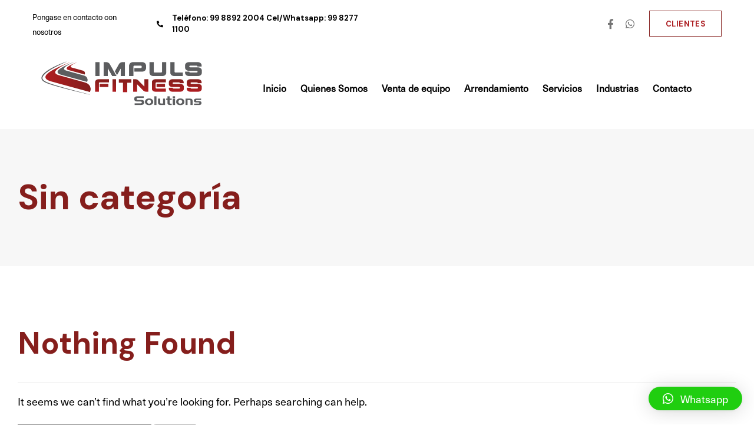

--- FILE ---
content_type: text/html; charset=UTF-8
request_url: https://www.solucionesparagimnasios.com/category/sin-categoria/
body_size: 13661
content:
<!DOCTYPE html>
<html lang="es">
<head >

	<meta charset="UTF-8">
	<meta name="viewport" content="width=device-width, initial-scale=1.0" />
	<meta http-equiv="X-UA-Compatible" content="IE=edge">
	<link rel="profile" href="https://gmpg.org/xfn/11">
	<meta name="mobile-web-app-capable" content="yes">
<meta name="apple-mobile-web-app-capable" content="yes">
<meta name="apple-mobile-web-app-title" content="Soluciones para Gimnasios - Equipos para Gimnasios, refacciones y servicios">
<link rel="pingback" href="https://www.solucionesparagimnasios.com/xmlrpc.php" />
<meta name='robots' content='index, follow, max-image-preview:large, max-snippet:-1, max-video-preview:-1' />
	<style>img:is([sizes="auto" i], [sizes^="auto," i]) { contain-intrinsic-size: 3000px 1500px }</style>
	
<!-- Google Tag Manager for WordPress by gtm4wp.com -->
<script data-cfasync="false" data-pagespeed-no-defer>
	var gtm4wp_datalayer_name = "dataLayer";
	var dataLayer = dataLayer || [];
</script>
<!-- End Google Tag Manager for WordPress by gtm4wp.com -->
	<!-- This site is optimized with the Yoast SEO plugin v19.2 - https://yoast.com/wordpress/plugins/seo/ -->
	<title>Sin categoría archivos - Soluciones para Gimnasios</title>
	<link rel="canonical" href="https://www.solucionesparagimnasios.com/category/sin-categoria/" />
	<meta property="og:locale" content="es_ES" />
	<meta property="og:type" content="article" />
	<meta property="og:title" content="Sin categoría archivos - Soluciones para Gimnasios" />
	<meta property="og:url" content="https://www.solucionesparagimnasios.com/category/sin-categoria/" />
	<meta property="og:site_name" content="Soluciones para Gimnasios" />
	<meta name="twitter:card" content="summary_large_image" />
	<script type="application/ld+json" class="yoast-schema-graph">{"@context":"https://schema.org","@graph":[{"@type":"WebSite","@id":"https://www.solucionesparagimnasios.com/#website","url":"https://www.solucionesparagimnasios.com/","name":"Soluciones para Gimnasios","description":"Equipos para Gimnasios, refacciones y servicios","potentialAction":[{"@type":"SearchAction","target":{"@type":"EntryPoint","urlTemplate":"https://www.solucionesparagimnasios.com/?s={search_term_string}"},"query-input":"required name=search_term_string"}],"inLanguage":"es"},{"@type":"CollectionPage","@id":"https://www.solucionesparagimnasios.com/category/sin-categoria/#webpage","url":"https://www.solucionesparagimnasios.com/category/sin-categoria/","name":"Sin categoría archivos - Soluciones para Gimnasios","isPartOf":{"@id":"https://www.solucionesparagimnasios.com/#website"},"breadcrumb":{"@id":"https://www.solucionesparagimnasios.com/category/sin-categoria/#breadcrumb"},"inLanguage":"es","potentialAction":[{"@type":"ReadAction","target":["https://www.solucionesparagimnasios.com/category/sin-categoria/"]}]},{"@type":"BreadcrumbList","@id":"https://www.solucionesparagimnasios.com/category/sin-categoria/#breadcrumb","itemListElement":[{"@type":"ListItem","position":1,"name":"Portada","item":"https://www.solucionesparagimnasios.com/"},{"@type":"ListItem","position":2,"name":"Sin categoría"}]}]}</script>
	<!-- / Yoast SEO plugin. -->


<link rel="alternate" type="application/rss+xml" title="Soluciones para Gimnasios &raquo; Feed" href="https://www.solucionesparagimnasios.com/feed/" />
<link rel="alternate" type="application/rss+xml" title="Soluciones para Gimnasios &raquo; Feed de los comentarios" href="https://www.solucionesparagimnasios.com/comments/feed/" />
<link rel="alternate" type="application/rss+xml" title="Soluciones para Gimnasios &raquo; Categoría Sin categoría del feed" href="https://www.solucionesparagimnasios.com/category/sin-categoria/feed/" />
<link rel="preload" href="https://www.solucionesparagimnasios.com/wp-content/themes/hub/assets/vendors/liquid-icon/lqd-essentials/fonts/lqd-essentials.woff2" as="font" type="font/woff2" crossorigin><script type="text/javascript">
/* <![CDATA[ */
window._wpemojiSettings = {"baseUrl":"https:\/\/s.w.org\/images\/core\/emoji\/16.0.1\/72x72\/","ext":".png","svgUrl":"https:\/\/s.w.org\/images\/core\/emoji\/16.0.1\/svg\/","svgExt":".svg","source":{"concatemoji":"https:\/\/www.solucionesparagimnasios.com\/wp-includes\/js\/wp-emoji-release.min.js?ver=6.8.3"}};
/*! This file is auto-generated */
!function(s,n){var o,i,e;function c(e){try{var t={supportTests:e,timestamp:(new Date).valueOf()};sessionStorage.setItem(o,JSON.stringify(t))}catch(e){}}function p(e,t,n){e.clearRect(0,0,e.canvas.width,e.canvas.height),e.fillText(t,0,0);var t=new Uint32Array(e.getImageData(0,0,e.canvas.width,e.canvas.height).data),a=(e.clearRect(0,0,e.canvas.width,e.canvas.height),e.fillText(n,0,0),new Uint32Array(e.getImageData(0,0,e.canvas.width,e.canvas.height).data));return t.every(function(e,t){return e===a[t]})}function u(e,t){e.clearRect(0,0,e.canvas.width,e.canvas.height),e.fillText(t,0,0);for(var n=e.getImageData(16,16,1,1),a=0;a<n.data.length;a++)if(0!==n.data[a])return!1;return!0}function f(e,t,n,a){switch(t){case"flag":return n(e,"\ud83c\udff3\ufe0f\u200d\u26a7\ufe0f","\ud83c\udff3\ufe0f\u200b\u26a7\ufe0f")?!1:!n(e,"\ud83c\udde8\ud83c\uddf6","\ud83c\udde8\u200b\ud83c\uddf6")&&!n(e,"\ud83c\udff4\udb40\udc67\udb40\udc62\udb40\udc65\udb40\udc6e\udb40\udc67\udb40\udc7f","\ud83c\udff4\u200b\udb40\udc67\u200b\udb40\udc62\u200b\udb40\udc65\u200b\udb40\udc6e\u200b\udb40\udc67\u200b\udb40\udc7f");case"emoji":return!a(e,"\ud83e\udedf")}return!1}function g(e,t,n,a){var r="undefined"!=typeof WorkerGlobalScope&&self instanceof WorkerGlobalScope?new OffscreenCanvas(300,150):s.createElement("canvas"),o=r.getContext("2d",{willReadFrequently:!0}),i=(o.textBaseline="top",o.font="600 32px Arial",{});return e.forEach(function(e){i[e]=t(o,e,n,a)}),i}function t(e){var t=s.createElement("script");t.src=e,t.defer=!0,s.head.appendChild(t)}"undefined"!=typeof Promise&&(o="wpEmojiSettingsSupports",i=["flag","emoji"],n.supports={everything:!0,everythingExceptFlag:!0},e=new Promise(function(e){s.addEventListener("DOMContentLoaded",e,{once:!0})}),new Promise(function(t){var n=function(){try{var e=JSON.parse(sessionStorage.getItem(o));if("object"==typeof e&&"number"==typeof e.timestamp&&(new Date).valueOf()<e.timestamp+604800&&"object"==typeof e.supportTests)return e.supportTests}catch(e){}return null}();if(!n){if("undefined"!=typeof Worker&&"undefined"!=typeof OffscreenCanvas&&"undefined"!=typeof URL&&URL.createObjectURL&&"undefined"!=typeof Blob)try{var e="postMessage("+g.toString()+"("+[JSON.stringify(i),f.toString(),p.toString(),u.toString()].join(",")+"));",a=new Blob([e],{type:"text/javascript"}),r=new Worker(URL.createObjectURL(a),{name:"wpTestEmojiSupports"});return void(r.onmessage=function(e){c(n=e.data),r.terminate(),t(n)})}catch(e){}c(n=g(i,f,p,u))}t(n)}).then(function(e){for(var t in e)n.supports[t]=e[t],n.supports.everything=n.supports.everything&&n.supports[t],"flag"!==t&&(n.supports.everythingExceptFlag=n.supports.everythingExceptFlag&&n.supports[t]);n.supports.everythingExceptFlag=n.supports.everythingExceptFlag&&!n.supports.flag,n.DOMReady=!1,n.readyCallback=function(){n.DOMReady=!0}}).then(function(){return e}).then(function(){var e;n.supports.everything||(n.readyCallback(),(e=n.source||{}).concatemoji?t(e.concatemoji):e.wpemoji&&e.twemoji&&(t(e.twemoji),t(e.wpemoji)))}))}((window,document),window._wpemojiSettings);
/* ]]> */
</script>
<style id='wp-emoji-styles-inline-css' type='text/css'>

	img.wp-smiley, img.emoji {
		display: inline !important;
		border: none !important;
		box-shadow: none !important;
		height: 1em !important;
		width: 1em !important;
		margin: 0 0.07em !important;
		vertical-align: -0.1em !important;
		background: none !important;
		padding: 0 !important;
	}
</style>
<link rel='stylesheet' id='wp-block-library-css' href='https://www.solucionesparagimnasios.com/wp-includes/css/dist/block-library/style.min.css?ver=6.8.3' type='text/css' media='all' />
<style id='wp-block-library-theme-inline-css' type='text/css'>
.wp-block-audio :where(figcaption){color:#555;font-size:13px;text-align:center}.is-dark-theme .wp-block-audio :where(figcaption){color:#ffffffa6}.wp-block-audio{margin:0 0 1em}.wp-block-code{border:1px solid #ccc;border-radius:4px;font-family:Menlo,Consolas,monaco,monospace;padding:.8em 1em}.wp-block-embed :where(figcaption){color:#555;font-size:13px;text-align:center}.is-dark-theme .wp-block-embed :where(figcaption){color:#ffffffa6}.wp-block-embed{margin:0 0 1em}.blocks-gallery-caption{color:#555;font-size:13px;text-align:center}.is-dark-theme .blocks-gallery-caption{color:#ffffffa6}:root :where(.wp-block-image figcaption){color:#555;font-size:13px;text-align:center}.is-dark-theme :root :where(.wp-block-image figcaption){color:#ffffffa6}.wp-block-image{margin:0 0 1em}.wp-block-pullquote{border-bottom:4px solid;border-top:4px solid;color:currentColor;margin-bottom:1.75em}.wp-block-pullquote cite,.wp-block-pullquote footer,.wp-block-pullquote__citation{color:currentColor;font-size:.8125em;font-style:normal;text-transform:uppercase}.wp-block-quote{border-left:.25em solid;margin:0 0 1.75em;padding-left:1em}.wp-block-quote cite,.wp-block-quote footer{color:currentColor;font-size:.8125em;font-style:normal;position:relative}.wp-block-quote:where(.has-text-align-right){border-left:none;border-right:.25em solid;padding-left:0;padding-right:1em}.wp-block-quote:where(.has-text-align-center){border:none;padding-left:0}.wp-block-quote.is-large,.wp-block-quote.is-style-large,.wp-block-quote:where(.is-style-plain){border:none}.wp-block-search .wp-block-search__label{font-weight:700}.wp-block-search__button{border:1px solid #ccc;padding:.375em .625em}:where(.wp-block-group.has-background){padding:1.25em 2.375em}.wp-block-separator.has-css-opacity{opacity:.4}.wp-block-separator{border:none;border-bottom:2px solid;margin-left:auto;margin-right:auto}.wp-block-separator.has-alpha-channel-opacity{opacity:1}.wp-block-separator:not(.is-style-wide):not(.is-style-dots){width:100px}.wp-block-separator.has-background:not(.is-style-dots){border-bottom:none;height:1px}.wp-block-separator.has-background:not(.is-style-wide):not(.is-style-dots){height:2px}.wp-block-table{margin:0 0 1em}.wp-block-table td,.wp-block-table th{word-break:normal}.wp-block-table :where(figcaption){color:#555;font-size:13px;text-align:center}.is-dark-theme .wp-block-table :where(figcaption){color:#ffffffa6}.wp-block-video :where(figcaption){color:#555;font-size:13px;text-align:center}.is-dark-theme .wp-block-video :where(figcaption){color:#ffffffa6}.wp-block-video{margin:0 0 1em}:root :where(.wp-block-template-part.has-background){margin-bottom:0;margin-top:0;padding:1.25em 2.375em}
</style>
<style id='classic-theme-styles-inline-css' type='text/css'>
/*! This file is auto-generated */
.wp-block-button__link{color:#fff;background-color:#32373c;border-radius:9999px;box-shadow:none;text-decoration:none;padding:calc(.667em + 2px) calc(1.333em + 2px);font-size:1.125em}.wp-block-file__button{background:#32373c;color:#fff;text-decoration:none}
</style>
<style id='global-styles-inline-css' type='text/css'>
:root{--wp--preset--aspect-ratio--square: 1;--wp--preset--aspect-ratio--4-3: 4/3;--wp--preset--aspect-ratio--3-4: 3/4;--wp--preset--aspect-ratio--3-2: 3/2;--wp--preset--aspect-ratio--2-3: 2/3;--wp--preset--aspect-ratio--16-9: 16/9;--wp--preset--aspect-ratio--9-16: 9/16;--wp--preset--color--black: #000000;--wp--preset--color--cyan-bluish-gray: #abb8c3;--wp--preset--color--white: #ffffff;--wp--preset--color--pale-pink: #f78da7;--wp--preset--color--vivid-red: #cf2e2e;--wp--preset--color--luminous-vivid-orange: #ff6900;--wp--preset--color--luminous-vivid-amber: #fcb900;--wp--preset--color--light-green-cyan: #7bdcb5;--wp--preset--color--vivid-green-cyan: #00d084;--wp--preset--color--pale-cyan-blue: #8ed1fc;--wp--preset--color--vivid-cyan-blue: #0693e3;--wp--preset--color--vivid-purple: #9b51e0;--wp--preset--gradient--vivid-cyan-blue-to-vivid-purple: linear-gradient(135deg,rgba(6,147,227,1) 0%,rgb(155,81,224) 100%);--wp--preset--gradient--light-green-cyan-to-vivid-green-cyan: linear-gradient(135deg,rgb(122,220,180) 0%,rgb(0,208,130) 100%);--wp--preset--gradient--luminous-vivid-amber-to-luminous-vivid-orange: linear-gradient(135deg,rgba(252,185,0,1) 0%,rgba(255,105,0,1) 100%);--wp--preset--gradient--luminous-vivid-orange-to-vivid-red: linear-gradient(135deg,rgba(255,105,0,1) 0%,rgb(207,46,46) 100%);--wp--preset--gradient--very-light-gray-to-cyan-bluish-gray: linear-gradient(135deg,rgb(238,238,238) 0%,rgb(169,184,195) 100%);--wp--preset--gradient--cool-to-warm-spectrum: linear-gradient(135deg,rgb(74,234,220) 0%,rgb(151,120,209) 20%,rgb(207,42,186) 40%,rgb(238,44,130) 60%,rgb(251,105,98) 80%,rgb(254,248,76) 100%);--wp--preset--gradient--blush-light-purple: linear-gradient(135deg,rgb(255,206,236) 0%,rgb(152,150,240) 100%);--wp--preset--gradient--blush-bordeaux: linear-gradient(135deg,rgb(254,205,165) 0%,rgb(254,45,45) 50%,rgb(107,0,62) 100%);--wp--preset--gradient--luminous-dusk: linear-gradient(135deg,rgb(255,203,112) 0%,rgb(199,81,192) 50%,rgb(65,88,208) 100%);--wp--preset--gradient--pale-ocean: linear-gradient(135deg,rgb(255,245,203) 0%,rgb(182,227,212) 50%,rgb(51,167,181) 100%);--wp--preset--gradient--electric-grass: linear-gradient(135deg,rgb(202,248,128) 0%,rgb(113,206,126) 100%);--wp--preset--gradient--midnight: linear-gradient(135deg,rgb(2,3,129) 0%,rgb(40,116,252) 100%);--wp--preset--font-size--small: 13px;--wp--preset--font-size--medium: 20px;--wp--preset--font-size--large: 36px;--wp--preset--font-size--x-large: 42px;--wp--preset--spacing--20: 0.44rem;--wp--preset--spacing--30: 0.67rem;--wp--preset--spacing--40: 1rem;--wp--preset--spacing--50: 1.5rem;--wp--preset--spacing--60: 2.25rem;--wp--preset--spacing--70: 3.38rem;--wp--preset--spacing--80: 5.06rem;--wp--preset--shadow--natural: 6px 6px 9px rgba(0, 0, 0, 0.2);--wp--preset--shadow--deep: 12px 12px 50px rgba(0, 0, 0, 0.4);--wp--preset--shadow--sharp: 6px 6px 0px rgba(0, 0, 0, 0.2);--wp--preset--shadow--outlined: 6px 6px 0px -3px rgba(255, 255, 255, 1), 6px 6px rgba(0, 0, 0, 1);--wp--preset--shadow--crisp: 6px 6px 0px rgba(0, 0, 0, 1);}:where(.is-layout-flex){gap: 0.5em;}:where(.is-layout-grid){gap: 0.5em;}body .is-layout-flex{display: flex;}.is-layout-flex{flex-wrap: wrap;align-items: center;}.is-layout-flex > :is(*, div){margin: 0;}body .is-layout-grid{display: grid;}.is-layout-grid > :is(*, div){margin: 0;}:where(.wp-block-columns.is-layout-flex){gap: 2em;}:where(.wp-block-columns.is-layout-grid){gap: 2em;}:where(.wp-block-post-template.is-layout-flex){gap: 1.25em;}:where(.wp-block-post-template.is-layout-grid){gap: 1.25em;}.has-black-color{color: var(--wp--preset--color--black) !important;}.has-cyan-bluish-gray-color{color: var(--wp--preset--color--cyan-bluish-gray) !important;}.has-white-color{color: var(--wp--preset--color--white) !important;}.has-pale-pink-color{color: var(--wp--preset--color--pale-pink) !important;}.has-vivid-red-color{color: var(--wp--preset--color--vivid-red) !important;}.has-luminous-vivid-orange-color{color: var(--wp--preset--color--luminous-vivid-orange) !important;}.has-luminous-vivid-amber-color{color: var(--wp--preset--color--luminous-vivid-amber) !important;}.has-light-green-cyan-color{color: var(--wp--preset--color--light-green-cyan) !important;}.has-vivid-green-cyan-color{color: var(--wp--preset--color--vivid-green-cyan) !important;}.has-pale-cyan-blue-color{color: var(--wp--preset--color--pale-cyan-blue) !important;}.has-vivid-cyan-blue-color{color: var(--wp--preset--color--vivid-cyan-blue) !important;}.has-vivid-purple-color{color: var(--wp--preset--color--vivid-purple) !important;}.has-black-background-color{background-color: var(--wp--preset--color--black) !important;}.has-cyan-bluish-gray-background-color{background-color: var(--wp--preset--color--cyan-bluish-gray) !important;}.has-white-background-color{background-color: var(--wp--preset--color--white) !important;}.has-pale-pink-background-color{background-color: var(--wp--preset--color--pale-pink) !important;}.has-vivid-red-background-color{background-color: var(--wp--preset--color--vivid-red) !important;}.has-luminous-vivid-orange-background-color{background-color: var(--wp--preset--color--luminous-vivid-orange) !important;}.has-luminous-vivid-amber-background-color{background-color: var(--wp--preset--color--luminous-vivid-amber) !important;}.has-light-green-cyan-background-color{background-color: var(--wp--preset--color--light-green-cyan) !important;}.has-vivid-green-cyan-background-color{background-color: var(--wp--preset--color--vivid-green-cyan) !important;}.has-pale-cyan-blue-background-color{background-color: var(--wp--preset--color--pale-cyan-blue) !important;}.has-vivid-cyan-blue-background-color{background-color: var(--wp--preset--color--vivid-cyan-blue) !important;}.has-vivid-purple-background-color{background-color: var(--wp--preset--color--vivid-purple) !important;}.has-black-border-color{border-color: var(--wp--preset--color--black) !important;}.has-cyan-bluish-gray-border-color{border-color: var(--wp--preset--color--cyan-bluish-gray) !important;}.has-white-border-color{border-color: var(--wp--preset--color--white) !important;}.has-pale-pink-border-color{border-color: var(--wp--preset--color--pale-pink) !important;}.has-vivid-red-border-color{border-color: var(--wp--preset--color--vivid-red) !important;}.has-luminous-vivid-orange-border-color{border-color: var(--wp--preset--color--luminous-vivid-orange) !important;}.has-luminous-vivid-amber-border-color{border-color: var(--wp--preset--color--luminous-vivid-amber) !important;}.has-light-green-cyan-border-color{border-color: var(--wp--preset--color--light-green-cyan) !important;}.has-vivid-green-cyan-border-color{border-color: var(--wp--preset--color--vivid-green-cyan) !important;}.has-pale-cyan-blue-border-color{border-color: var(--wp--preset--color--pale-cyan-blue) !important;}.has-vivid-cyan-blue-border-color{border-color: var(--wp--preset--color--vivid-cyan-blue) !important;}.has-vivid-purple-border-color{border-color: var(--wp--preset--color--vivid-purple) !important;}.has-vivid-cyan-blue-to-vivid-purple-gradient-background{background: var(--wp--preset--gradient--vivid-cyan-blue-to-vivid-purple) !important;}.has-light-green-cyan-to-vivid-green-cyan-gradient-background{background: var(--wp--preset--gradient--light-green-cyan-to-vivid-green-cyan) !important;}.has-luminous-vivid-amber-to-luminous-vivid-orange-gradient-background{background: var(--wp--preset--gradient--luminous-vivid-amber-to-luminous-vivid-orange) !important;}.has-luminous-vivid-orange-to-vivid-red-gradient-background{background: var(--wp--preset--gradient--luminous-vivid-orange-to-vivid-red) !important;}.has-very-light-gray-to-cyan-bluish-gray-gradient-background{background: var(--wp--preset--gradient--very-light-gray-to-cyan-bluish-gray) !important;}.has-cool-to-warm-spectrum-gradient-background{background: var(--wp--preset--gradient--cool-to-warm-spectrum) !important;}.has-blush-light-purple-gradient-background{background: var(--wp--preset--gradient--blush-light-purple) !important;}.has-blush-bordeaux-gradient-background{background: var(--wp--preset--gradient--blush-bordeaux) !important;}.has-luminous-dusk-gradient-background{background: var(--wp--preset--gradient--luminous-dusk) !important;}.has-pale-ocean-gradient-background{background: var(--wp--preset--gradient--pale-ocean) !important;}.has-electric-grass-gradient-background{background: var(--wp--preset--gradient--electric-grass) !important;}.has-midnight-gradient-background{background: var(--wp--preset--gradient--midnight) !important;}.has-small-font-size{font-size: var(--wp--preset--font-size--small) !important;}.has-medium-font-size{font-size: var(--wp--preset--font-size--medium) !important;}.has-large-font-size{font-size: var(--wp--preset--font-size--large) !important;}.has-x-large-font-size{font-size: var(--wp--preset--font-size--x-large) !important;}
:where(.wp-block-post-template.is-layout-flex){gap: 1.25em;}:where(.wp-block-post-template.is-layout-grid){gap: 1.25em;}
:where(.wp-block-columns.is-layout-flex){gap: 2em;}:where(.wp-block-columns.is-layout-grid){gap: 2em;}
:root :where(.wp-block-pullquote){font-size: 1.5em;line-height: 1.6;}
</style>
<link rel='stylesheet' id='contact-form-7-css' href='https://www.solucionesparagimnasios.com/wp-content/plugins/contact-form-7/includes/css/styles.css?ver=6.0.4' type='text/css' media='all' />
<link rel='stylesheet' id='bootstrap-css' href='https://www.solucionesparagimnasios.com/wp-content/themes/hub/assets/vendors/bootstrap/css/bootstrap.min.css' type='text/css' media='all' />
<link rel='stylesheet' id='liquid-base-css' href='https://www.solucionesparagimnasios.com/wp-content/themes/hub/style.css' type='text/css' media='all' />
<link rel='stylesheet' id='liquid-theme-css' href='https://www.solucionesparagimnasios.com/wp-content/themes/hub/assets/css/theme.min.css' type='text/css' media='all' />
<link rel='stylesheet' id='theme-responsive-min-css' href='https://www.solucionesparagimnasios.com/wp-content/themes/hub/assets/css/theme-responsive-min.min.css?ver=6.8.3' type='text/css' media='screen and (min-width: 1200px)' />
<link rel='stylesheet' id='theme-responsive-max-css' href='https://www.solucionesparagimnasios.com/wp-content/themes/hub/assets/css/theme-responsive-max.min.css?ver=6.8.3' type='text/css' media='screen and (max-width: 1199px)' />
<link rel='stylesheet' id='qlwapp-css' href='https://www.solucionesparagimnasios.com/wp-content/plugins/wp-whatsapp-chat/build/frontend/css/style.css?ver=7.5.3' type='text/css' media='all' />
<link rel='stylesheet' id='bsf-Defaults-css' href='https://www.solucionesparagimnasios.com/wp-content/uploads/smile_fonts/Defaults/Defaults.css?ver=3.19.11' type='text/css' media='all' />
<link rel='stylesheet' id='child-hub-style-css' href='https://www.solucionesparagimnasios.com/wp-content/themes/hub-child/style.css?ver=6.8.3' type='text/css' media='all' />
<link rel='stylesheet' id='landinghub-core-css' href='https://www.solucionesparagimnasios.com/wp-content/plugins/hub-core/assets/css/landinghub-core.min.css?ver=6.8.3' type='text/css' media='all' />
<link rel='stylesheet' id='liquid-generated-responsive-css' href='//www.solucionesparagimnasios.com/wp-content/uploads/liquid-styles/liquid-responsive-100.css?timestamp=1640099148&#038;ver=6.8.3' type='text/css' media='all' />
<link rel='stylesheet' id='liquid-dynamic-css-css' href='//www.solucionesparagimnasios.com/wp-content/uploads/liquid-styles/liquid-css-global.css?timestamp=1711070626&#038;ver=6.8.3' type='text/css' media='all' />
<script type="text/javascript" src="https://www.solucionesparagimnasios.com/wp-includes/js/jquery/jquery.min.js?ver=3.7.1" id="jquery-core-js"></script>
<script type="text/javascript" src="https://www.solucionesparagimnasios.com/wp-includes/js/jquery/jquery-migrate.min.js?ver=3.4.1" id="jquery-migrate-js"></script>
<link rel="https://api.w.org/" href="https://www.solucionesparagimnasios.com/wp-json/" /><link rel="alternate" title="JSON" type="application/json" href="https://www.solucionesparagimnasios.com/wp-json/wp/v2/categories/1" /><link rel="EditURI" type="application/rsd+xml" title="RSD" href="https://www.solucionesparagimnasios.com/xmlrpc.php?rsd" />
<meta name="generator" content="WordPress 6.8.3" />

<!-- Google Tag Manager for WordPress by gtm4wp.com -->
<!-- GTM Container placement set to footer -->
<script data-cfasync="false" data-pagespeed-no-defer type="text/javascript">
	var dataLayer_content = {"pagePostType":false,"pagePostType2":"category-","pageCategory":[]};
	dataLayer.push( dataLayer_content );
</script>
<script data-cfasync="false">
(function(w,d,s,l,i){w[l]=w[l]||[];w[l].push({'gtm.start':
new Date().getTime(),event:'gtm.js'});var f=d.getElementsByTagName(s)[0],
j=d.createElement(s),dl=l!='dataLayer'?'&l='+l:'';j.async=true;j.src=
'//www.googletagmanager.com/gtm.js?id='+i+dl;f.parentNode.insertBefore(j,f);
})(window,document,'script','dataLayer','GTM-KQRNB5F');
</script>
<!-- End Google Tag Manager for WordPress by gtm4wp.com -->	
		<link rel="shortcut icon" href="https://www.solucionesparagimnasios.com/wp-content/uploads/2022/02/Logo-Sin-Fondo.png" />
					<!-- For iPhone -->
			<link rel="apple-touch-icon-precomposed" href="https://www.solucionesparagimnasios.com/wp-content/uploads/2022/02/Logo-Sin-Fondo.png">
					<!-- For iPhone 4 Retina display -->
			<link rel="apple-touch-icon" sizes="114x114" href="https://www.solucionesparagimnasios.com/wp-content/uploads/2022/02/Logo-Sin-Fondo.png">
					<!-- For iPad -->
			<link rel="apple-touch-icon" sizes="72x72" href="https://www.solucionesparagimnasios.com/wp-content/uploads/2022/02/Logo-Sin-Fondo.png">
					<!-- For iPad Retina display -->
			<link rel="apple-touch-icon" sizes="144x144" href="https://www.solucionesparagimnasios.com/wp-content/uploads/2022/02/Logo-Sin-Fondo.png">
		
	<script type="text/javascript">
				window.liquidParams = {
					currentZIndex: 10,
					
					ccOuterSize: 35,
					ccActiveCircleBg: 1,
					ccActiveCircleBc: 1,
				};
				window.liquidIsElementor = false;
			</script><meta name="generator" content="Powered by WPBakery Page Builder - drag and drop page builder for WordPress."/>
			<style>
				:root {
				--qlwapp-scheme-font-family:inherit;--qlwapp-scheme-font-size:18px;--qlwapp-scheme-icon-size:60px;--qlwapp-scheme-icon-font-size:24px;--qlwapp-scheme-brand:#20ce10;--qlwapp-scheme-text:#ffffff;--qlwapp-scheme-box-message-word-break:break-all;--qlwapp-button-animation-name:none;				}
			</style>
			<noscript><style> .wpb_animate_when_almost_visible { opacity: 1; }</style></noscript><style type="text/css" data-type="vc_shortcodes-custom-css">.vc_custom_1646840547503{padding-top: 5px !important;padding-right: 40px !important;padding-bottom: 5px !important;padding-left: 40px !important;background-color: #ffffff !important;}.vc_custom_1572885170623{border-bottom-width: 1px !important;padding-right: 40px !important;padding-left: 40px !important;border-bottom-color: rgba(237,236,236,0.08) !important;border-bottom-style: solid !important;}</style><style type="text/css" data-type="vc_shortcodes-custom-css">.vc_custom_1644517486488{background-color: #841e1c !important;}.vc_custom_1590403477660{margin-bottom: 45px !important;}.vc_custom_1590403536897{margin-bottom: 45px !important;}.vc_custom_1590403736353{margin-bottom: 40px !important;}</style>
</head>

<body data-rsssl=1 class="archive category category-sin-categoria category-1 wp-embed-responsive wp-theme-hub wp-child-theme-hub-child lqd-preloader-activated lqd-page-not-loaded lqd-preloader-style-curtain site-wide-layout page-scheme-light wpb-js-composer js-comp-ver-6.6.0 vc_responsive" dir="ltr" itemscope="itemscope" itemtype="http://schema.org/Blog" data-mobile-nav-breakpoint="1199" data-mobile-nav-style="classic" data-mobile-nav-scheme="dark" data-mobile-nav-trigger-alignment="right" data-mobile-header-scheme="gray" data-mobile-logo-alignment="default" data-overlay-onmobile="false" data-lqd-cc="true" data-cc-options="{&quot;outerCursorHide&quot;:true}">
	
	
	<div><div class="screen-reader-text">Skip links</div><ul class="liquid-skip-link screen-reader-text"><li><a href="#primary-nav" class="screen-reader-shortcut"> Skip to primary navigation</a></li><li><a href="#lqd-site-content" class="screen-reader-shortcut"> Skip to content</a></li></ul></div>
<div class="lqd-preloader-wrap lqd-preloader-curtain" data-preloader-options='{ "animationType": "slide", "animationTargets": ".lqd-preloader-curtain-el", "stagger": 215 }'>
	<div class="lqd-preloader-inner">

		<div class="lqd-preloader-curtain-el lqd-overlay lqd-preloader-curtain-front"></div>
		<div class="lqd-preloader-curtain-el lqd-overlay lqd-preloader-curtain-back"></div>

	</div>
</div>
	<div id="wrap">

		<div class="lqd-sticky-placeholder d-none"></div><header class="header site-header main-header    is-not-stuck" data-react-to-megamenu="true" data-megamenu-slide="true" data-sticky-header="true" data-sticky-values-measured="false" data-sticky-options="{&quot;disableOnMobile&quot;:true}" id="header" itemscope="itemscope" itemtype="http://schema.org/WPHeader">
    <div class="megamenu-hover-bg pointer-events-none"></div>
    <div  class="lqd-head-sec-wrap pos-rel    vc_custom_1646840547503 " style="">
						<div class="lqd-head-sec container-fluid d-flex align-items-stretch"><div  class="col lqd-head-col  " ><div class="header-module">
	<p><span style="font-size: 13px; color: #000000;">Pongase en contacto con nosotros<br />
</span></p>
</div><style>.ld_header_iconbox_6925d3f546cae .iconbox-icon-container{color:rgb(0, 0, 0);font-size:11px;}.ld_header_iconbox_6925d3f546cae h3{font-size:13px;color:rgb(0, 0, 0);}</style><div class="header-module">
	<div class="iconbox iconbox-side iconbox-custom ld_header_iconbox_6925d3f546cae" id="ld_header_iconbox_6925d3f546cae">
								
		<div class="iconbox-icon-wrap"><span class="iconbox-icon-container"><i class="fas fa-phone-alt"></i></span></div><!-- /.iconbox-icon-wrap -->				<h3>Teléfono: 99 8892 2004 Cel/Whatsapp: 99 8277 1100</h3>						
	</div><!-- /.iconbox -->
</div></div><div  class="col lqd-head-col  " ></div><div  class="col lqd-head-col   text-right text-right" ><style>.ld_header_social_icons_6925d3f546dd7.social-icon{font-size:17px;}.ld_header_social_icons_6925d3f546dd7 li a{color:rgba(68, 68, 68, 0.75);}.ld_header_social_icons_6925d3f546dd7 li a:hover{color:rgb(0, 0, 0);}.is-stuck .lqd-head-col > .header-module > .ld_header_social_icons_6925d3f546dd7 li a{color:rgb(0, 0, 0);}.is-stuck .lqd-head-col > .header-module > .ld_header_social_icons_6925d3f546dd7 li a:hover{color:rgb(71, 71, 71);}</style><div class="header-module no-rotate">
	<ul class="social-icon social-icon-sm ld_header_social_icons_6925d3f546dd7" id=ld_header_social_icons_6925d3f546dd7>
	<li><a href="https://www.facebook.com/ImpulsFitnessSolutions" target="_blank"><i class="fa fa-facebook"></i></a></li><li><a href="https://wa.me/529982771100" target="_blank"><i class="fa fa-whatsapp"></i></a></li>	</ul>
</div><div class="header-module module-button">
	<a href="https://solucionesparagimnasios.com/clientes/direct.php" target="_blank" class="btn btn-default btn-bordered border-thin btn-has-label ld_header_button_6925d3f546f2a ld_button_6925d3f547242" >
	<span>
		
					<span class="btn-txt" data-text="Clientes" >Clientes</span>
			
					</span>
</a>
</div></div>	</div></div><div  class="lqd-head-sec-wrap pos-rel    vc_custom_1572885170623 " style="">
						<div class="lqd-head-sec container-fluid d-flex align-items-stretch"><div  class="col-auto lqd-head-col  " ><style>.ld_header_image_6925d3f5473bb{padding-top:15px;padding-bottom:25px;}</style>
<div id="ld_header_image_6925d3f5473bb" class="header-module module-logo no-rotate navbar-brand-plain ld_header_image_6925d3f5473bb">

	<a class="navbar-brand" href="https://www.solucionesparagimnasios.com/" rel="home"><span class="navbar-brand-inner"><img class="logo-light" src="https://www.solucionesparagimnasios.com/wp-content/uploads/2022/02/Logo-Sin-Fondo.png" alt="Soluciones para Gimnasios" srcset="https://www.solucionesparagimnasios.com/wp-content/uploads/2022/02/Logo-Sin-Fondo.png 2x" /> <img class="logo-dark" src="https://www.solucionesparagimnasios.com/wp-content/uploads/2022/02/Logo-Sin-Fondo.png" alt="Soluciones para Gimnasios" srcset="https://www.solucionesparagimnasios.com/wp-content/uploads/2022/02/Logo-Sin-Fondo.png 2x" /> <span class="navbar-brand-hover"><img class="logo-default" src="https://www.solucionesparagimnasios.com/wp-content/uploads/2022/02/Logo-Sin-Fondo.png" alt="Soluciones para Gimnasios" srcset="https://www.solucionesparagimnasios.com/wp-content/uploads/2022/02/Logo-Sin-Fondo.png 2x" /></span> <img class="logo-sticky" src="https://www.solucionesparagimnasios.com/wp-content/uploads/2022/02/Logo-Sin-Fondo.png" alt="Soluciones para Gimnasios" srcset="https://www.solucionesparagimnasios.com/wp-content/uploads/2022/02/Logo-Sin-Fondo.png 2x" /> <img class="logo-default" src="https://www.solucionesparagimnasios.com/wp-content/uploads/2022/02/Logo-Sin-Fondo.png" alt="Soluciones para Gimnasios" srcset="https://www.solucionesparagimnasios.com/wp-content/uploads/2022/02/Logo-Sin-Fondo.png 2x" /></span></a>		
</div><!-- /.navbar-header --></div><div  class="col lqd-head-col  " ></div><div  class="col lqd-head-col   text-right text-lg-right" ><style>.ld_header_menu_6925d3f54768d > li > a{font-size:16px;line-height:1em;font-weight:600;}.ld_header_menu_6925d3f54768d > li > a, .navbar-fullscreen .ld_header_menu_6925d3f54768d > li > a{color:rgb(0, 0, 0);}.ld_header_menu_6925d3f54768d > li:hover > a, .navbar-fullscreen .ld_header_menu_6925d3f54768d > li > a:hover{color:rgb(152, 152, 152);}.ld_header_menu_6925d3f54768d > li.is-active > a, .ld_header_menu_6925d3f54768d > li.current_page_item > a, .ld_header_menu_6925d3f54768d > li.current-menu-item > a, .ld_header_menu_6925d3f54768d > li.current-menu-ancestor > a, .navbar-fullscreen .ld_header_menu_6925d3f54768d > li.is-active > a, .navbar-fullscreen .ld_header_menu_6925d3f54768d > li.current_page_item > a, .navbar-fullscreen .ld_header_menu_6925d3f54768d > li.current-menu-item > a, .navbar-fullscreen .ld_header_menu_6925d3f54768d > li.current-menu-ancestor > a{color:rgb(132, 30, 28);}.ld_header_menu_6925d3f54768d{--lqd-menu-items-left-padding:9px;}</style><div class="header-module module-primary-nav pos-stc">
	<div class="collapse navbar-collapse lqd-submenu-default-style  lqd-magnetic-items" id="main-header-collapse" aria-expanded="false" role="navigation">
	<ul id="primary-nav" class="main-nav lqd-menu-counter-right ld_header_menu_6925d3f54768d main-nav-hover-default nav align-items-lg-stretch justify-content-lg-end" data-submenu-options='{"toggleType":"fade","handler":"mouse-in-out"}' ><li id="menu-item-6058" class="menu-item menu-item-type-post_type menu-item-object-page menu-item-home menu-item-6058"><a href="https://www.solucionesparagimnasios.com/">Inicio</a></li>
<li id="menu-item-5736" class="menu-item menu-item-type-post_type menu-item-object-page menu-item-5736"><a href="https://www.solucionesparagimnasios.com/nosotros/">Quienes Somos</a></li>
<li id="menu-item-5634" class="menu-item menu-item-type-custom menu-item-object-custom menu-item-has-children menu-item-5634"><a href="#">Venta de equipo<span class="submenu-expander pos-abs"><svg xmlns="http://www.w3.org/2000/svg" width="21" height="32" viewBox="0 0 21 32" style="width: 1em; height: 1em;"><path fill="currentColor" d="M10.5 18.375l7.938-7.938c.562-.562 1.562-.562 2.125 0s.562 1.563 0 2.126l-9 9c-.563.562-1.5.625-2.063.062L.437 12.562C.126 12.25 0 11.876 0 11.5s.125-.75.438-1.063c.562-.562 1.562-.562 2.124 0z"></path></svg></span></a>
<ul class="nav-item-children">
	<li id="menu-item-5840" class="menu-item menu-item-type-post_type menu-item-object-page menu-item-5840"><a href="https://www.solucionesparagimnasios.com/cardio-vascular/">Cardiovascular</a></li>
	<li id="menu-item-5870" class="menu-item menu-item-type-post_type menu-item-object-page menu-item-5870"><a href="https://www.solucionesparagimnasios.com/equipo-de-fuerza/">Equipo de Fuerza</a></li>
	<li id="menu-item-6029" class="menu-item menu-item-type-post_type menu-item-object-page menu-item-6029"><a href="https://www.solucionesparagimnasios.com/accesorios/">Accesorios</a></li>
	<li id="menu-item-6054" class="menu-item menu-item-type-post_type menu-item-object-page menu-item-6054"><a href="https://www.solucionesparagimnasios.com/pisos/">Pisos</a></li>
</ul>
</li>
<li id="menu-item-5948" class="menu-item menu-item-type-post_type menu-item-object-page menu-item-5948"><a href="https://www.solucionesparagimnasios.com/arrendamiento/">Arrendamiento</a></li>
<li id="menu-item-5610" class="menu-item menu-item-type-post_type menu-item-object-page menu-item-5610"><a href="https://www.solucionesparagimnasios.com/servicios/">Servicios</a></li>
<li id="menu-item-5988" class="menu-item menu-item-type-post_type menu-item-object-page menu-item-5988"><a href="https://www.solucionesparagimnasios.com/industrias/">Industrias</a></li>
<li id="menu-item-5885" class="menu-item menu-item-type-post_type menu-item-object-page menu-item-5885"><a href="https://www.solucionesparagimnasios.com/contacto/">Contacto</a></li>
</ul>	</div><!-- /.navbar-collapse -->
</div><!-- /.header-module --><style>.ld_header_separator_6925d3f54c2cc .ld-v-sep-inner{background:rgba(255, 255, 255, 0);}.ld_header_separator_6925d3f54c2cc{margin-inline-start:10px;}</style><div class="header-module">
	<div id="ld_header_separator_6925d3f54c2cc" class="ld-module-v-sep ld_header_separator_6925d3f54c2cc">
		<span class="ld-v-sep-inner"></span>
	</div><!-- /.ld-module-v-sep -->
</div></div>	</div></div><div class="lqd-mobile-sec pos-rel">
		<div class="lqd-mobile-sec-inner navbar-header d-flex align-items-stretch w-100">
			<div class="lqd-mobile-modules-container empty"></div>
			<button
			type="button"
			class="navbar-toggle collapsed nav-trigger style-mobile d-flex pos-rel align-items-center justify-content-center"
			data-ld-toggle="true"
			data-toggle="collapse"
			data-bs-toggle="collapse"
			data-target="#lqd-mobile-sec-nav"
			data-bs-target="#lqd-mobile-sec-nav"
			aria-expanded="false"
			data-toggle-options='{ "changeClassnames": {"html": "mobile-nav-activated"} }'>
				<span class="sr-only">Toggle navigation</span>
				<span class="bars d-inline-block pos-rel z-index-1">
					<span class="bars-inner d-flex flex-column w-100 h-100">
						<span class="bar d-inline-block"></span>
						<span class="bar d-inline-block"></span>
						<span class="bar d-inline-block"></span>
					</span>
				</span>
			</button>

			<a class="navbar-brand d-flex pos-rel" href="https://www.solucionesparagimnasios.com/">
				<span class="navbar-brand-inner">
					<img class="logo-default" src="https://www.solucionesparagimnasios.com/wp-content/uploads/2022/02/Logo-Sin-Fondo.png" alt="Soluciones para Gimnasios" srcset="https://www.solucionesparagimnasios.com/wp-content/uploads/2022/02/Logo-Sin-Fondo.png 2x" />
				</span>
			</a>

		</div>

		<div class="lqd-mobile-sec-nav w-100 pos-abs z-index-10">

			<div class="mobile-navbar-collapse navbar-collapse collapse w-100" id="lqd-mobile-sec-nav" aria-expanded="false" role="navigation"><ul id="mobile-primary-nav" class="reset-ul lqd-mobile-main-nav main-nav nav" itemtype="http://schema.org/SiteNavigationElement" itemscope="itemscope"><li class="menu-item menu-item-type-post_type menu-item-object-page menu-item-home menu-item-6058"><a href="https://www.solucionesparagimnasios.com/">Inicio</a></li>
<li class="menu-item menu-item-type-post_type menu-item-object-page menu-item-5736"><a href="https://www.solucionesparagimnasios.com/nosotros/">Quienes Somos</a></li>
<li class="menu-item menu-item-type-custom menu-item-object-custom menu-item-has-children menu-item-5634"><a href="#">Venta de equipo<span class="submenu-expander pos-abs"><svg xmlns="http://www.w3.org/2000/svg" width="21" height="32" viewBox="0 0 21 32" style="width: 1em; height: 1em;"><path fill="currentColor" d="M10.5 18.375l7.938-7.938c.562-.562 1.562-.562 2.125 0s.562 1.563 0 2.126l-9 9c-.563.562-1.5.625-2.063.062L.437 12.562C.126 12.25 0 11.876 0 11.5s.125-.75.438-1.063c.562-.562 1.562-.562 2.124 0z"></path></svg></span></a>
<ul class="nav-item-children">
	<li class="menu-item menu-item-type-post_type menu-item-object-page menu-item-5840"><a href="https://www.solucionesparagimnasios.com/cardio-vascular/">Cardiovascular</a></li>
	<li class="menu-item menu-item-type-post_type menu-item-object-page menu-item-5870"><a href="https://www.solucionesparagimnasios.com/equipo-de-fuerza/">Equipo de Fuerza</a></li>
	<li class="menu-item menu-item-type-post_type menu-item-object-page menu-item-6029"><a href="https://www.solucionesparagimnasios.com/accesorios/">Accesorios</a></li>
	<li class="menu-item menu-item-type-post_type menu-item-object-page menu-item-6054"><a href="https://www.solucionesparagimnasios.com/pisos/">Pisos</a></li>
</ul>
</li>
<li class="menu-item menu-item-type-post_type menu-item-object-page menu-item-5948"><a href="https://www.solucionesparagimnasios.com/arrendamiento/">Arrendamiento</a></li>
<li class="menu-item menu-item-type-post_type menu-item-object-page menu-item-5610"><a href="https://www.solucionesparagimnasios.com/servicios/">Servicios</a></li>
<li class="menu-item menu-item-type-post_type menu-item-object-page menu-item-5988"><a href="https://www.solucionesparagimnasios.com/industrias/">Industrias</a></li>
<li class="menu-item menu-item-type-post_type menu-item-object-page menu-item-5885"><a href="https://www.solucionesparagimnasios.com/contacto/">Contacto</a></li>
</ul></div>

		</div>

	</div>
</header><div class="titlebar"  >
	
				<div class="titlebar-inner">
		<div class="container titlebar-container">
			<div class="row titlebar-container d-flex flex-wrap align-items-center">

				<div class="titlebar-col col-xs-12 ">

					<h1>Sin categoría</h1>
															
				</div>

								
			</div>
		</div>
	</div>
	</div>
		<main class="content" id="lqd-site-content">

			
			<div class="container" id="lqd-contents-wrap">

			
<section class="no-results not-found">
	<header class="page-header">
		<h1 class="page-title">Nothing Found</h1>
	</header>

	<div class="page-content">

		
			<p>It seems we can&rsquo;t find what you&rsquo;re looking for. Perhaps searching can help.</p>
			<form role="search" method="get" class="search-form" action="https://www.solucionesparagimnasios.com/">
				<label>
					<span class="screen-reader-text">Buscar:</span>
					<input type="search" class="search-field" placeholder="Buscar &hellip;" value="" name="s" />
				</label>
				<input type="submit" class="search-submit" value="Buscar" />
			</form>
		
	</div>
</section>

						</div>
					</main>
		<style>.main-footer {background-color: #ffffff;color: #000000}.main-footer a:not(.btn) { color: #ffffff }.main-footer a:not(.btn):hover { color: #e05e5e }.main-footer a:not(.btn):active { color: #ce5656 }</style><footer class="main-footer site-footer footer" id="footer" itemscope="itemscope" itemtype="http://schema.org/WPFooter" data-sticky-footer="true" data-sticky-footer-options="{&quot;shadow&quot;:&quot;3&quot;,&quot;parallax&quot;:true}">
	<section data-bg-image="url" class="vc_row vc_custom_1644517486488 liquid-row-shadowbox-6925d3f55220f vc_row-has-fill vc_row-has-bg"><div class="ld-container container"><div class="row ld-row ld-row-outer"><div class="wpb_column vc_column_container vc_col-sm-12 text-center liquid-column-6925d3f55d6f6"><div class="vc_column-inner  vc_custom_1590403477660" ><div class="wpb_wrapper"  ><div id="ld_images_group_element_6925d3f55d7f5" class="lqd-imggrp-single ld_images_group_element_6925d3f55d7f5"   >
	
	<div class="lqd-imggrp-img-container"    >
		
				
				<figure ></figure>								
	</div><!-- /.lqd-imggrp-content -->
</div><!-- /.lqd-imggrp-single --></div></div></div><div class="wpb_column vc_column_container vc_col-sm-12 text-center liquid-column-6925d3f55dedc"><div class="vc_column-inner  vc_custom_1590403536897" ><div class="wpb_wrapper"  ><style>.ld_social_icons_6925d3f55df5a{font-size:28px;}.ld_social_icons_6925d3f55df5a a{width: !important;height: !important;}.ld_social_icons_6925d3f55df5a li a{color:rgb(255, 255, 255)!important;border-color:!important;background-color:!important;}.ld_social_icons_6925d3f55df5a li a:hover{border-color:!important;color:rgba(255, 255, 255, 0.7)!important;background-color:!important;}</style><ul class="social-icon social-icon-border-none social-icon-lg ld_social_icons_6925d3f55df5a" id=ld_social_icons_6925d3f55df5a>
<li><a href="https://www.facebook.com/ImpulsFitnessSolutions" target="_blank"><i class="fab fa-facebook"></i></a></li><li><a href="https://wa.me/529982771100" target="_blank"><i class="fab fa-whatsapp"></i></a></li></ul></div></div></div><div class="wpb_column vc_column_container vc_col-sm-12 text-center liquid-column-6925d3f55e155"><div class="vc_column-inner  vc_custom_1590403736353" ><div class="wpb_wrapper"  ><style>.ld_button_6925d3f55e229.btn-icon-solid .btn-icon{background:rgb(0, 0, 0);}.ld_button_6925d3f55e229.btn-icon-circle.btn-icon-ripple .btn-icon:before{border-color:rgb(0, 0, 0);}.ld_button_6925d3f55e229{color:rgb(255, 255, 255);border-color:rgb(0, 0, 0);}.ld_button_6925d3f55e229:hover{background-color:rgb(0, 0, 0);}.ld_button_6925d3f55e229 .btn-gradient-bg-hover{background:-webkit-linear-gradient(to right, rgb(0, 0, 0) 0%, rgb(0, 0, 0) 100%);background:linear-gradient(to right, rgb(0, 0, 0) 0%, rgb(0, 0, 0) 100%);}.ld_button_6925d3f55e229 .btn-gradient-border defs stop:first-child{stop-color:rgb(0, 0, 0);}.ld_button_6925d3f55e229 .btn-gradient-border defs stop:last-child{stop-color:rgb(0, 0, 0);}@media (min-width: 1200px) { .ld_button_6925d3f55e229 {font-size:16px; }  } @media (min-width: 1200px) { .ld_button_6925d3f55e229 {font-size:16px; }  } @media (min-width: 1200px) { .ld_button_6925d3f55e229 {font-size:16px; }  } </style><a href="https://www.solucionesparagimnasios.com/tecnicos/direct.php" target="_blank" class="btn btn-default btn-bordered border-thin btn-gradient btn-has-label ld_button_6925d3f55e229" >
	<span>
		
					<span class="btn-txt" data-text="Accesos a Técnicos" >Accesos a Técnicos</span>
			
			<span class="btn-gradient-bg btn-gradient-bg-hover"></span>	<svg xmlns="http://www.w3.org/2000/svg" xmlns:xlink="http://www.w3.org/1999/xlink" xml:space="preserve" class="btn-gradient-border" width="100%" height="100%">
			      <defs>
			        <linearGradient id="svg-border-6925d3f55e317" x1="0%" y1="0%" x2="100%" y2="0%">
			          <stop offset="0%" />
			          <stop offset="100%" />
			        </linearGradient>
			      </defs>
			      <rect x="0.5" y="0.5" rx="0" ry="0" width="100%" height="100%" stroke="url(#svg-border-6925d3f55e317)"/>
			    </svg>	</span>
</a>
</div></div></div><div class="wpb_column vc_column_container vc_col-sm-12 text-center liquid-column-6925d3f55e437"><div class="vc_column-inner  " ><div class="wpb_wrapper"  ><style>.ld_fancy_heading_6925d3f55e55f p{color:rgb(255, 255, 255);}.ld_fancy_heading_6925d3f55e55f p {margin-bottom:20px !important;  } .ld_fancy_heading_6925d3f55e55f .lqd-highlight-inner{height:0.275em!important;bottom:0px!important;}.ld_fancy_heading_6925d3f55e55f p {margin-bottom:20px !important;  } </style><div class="ld-fancy-heading ld_fancy_heading_6925d3f55e55f">
	<p class="ld-fh-element lqd-highlight-underline lqd-highlight-grow-left text-decoration-default"   >  2022 Todos los derechos reservados Impuls Fitness.com.</p></div><style>.ld_fancy_heading_6925d3f55e6dd p{color:rgb(255, 255, 255);}.ld_fancy_heading_6925d3f55e6dd p {margin-bottom:0px !important;  } .ld_fancy_heading_6925d3f55e6dd .lqd-highlight-inner{height:0.275em!important;bottom:0px!important;}.ld_fancy_heading_6925d3f55e6dd p {margin-bottom:0px !important;  } </style><div class="ld-fancy-heading ld_fancy_heading_6925d3f55e6dd">
	<p class="ld-fh-element lqd-highlight-underline lqd-highlight-grow-left text-decoration-default"   >  Soluciones para Gimnasios
Av. Kinik, Mz 9 Lt. 3 Sm 97
Zona Industrial
Cancún, Q. Roo, México CP: 77530</p></div><style>.ld_fancy_heading_6925d3f55e858 p{color:rgb(255, 255, 255);}.ld_fancy_heading_6925d3f55e858 p {margin-bottom:20px !important;  } .ld_fancy_heading_6925d3f55e858 .lqd-highlight-inner{height:0.275em!important;bottom:0px!important;}.ld_fancy_heading_6925d3f55e858 p {margin-bottom:20px !important;  } </style><div class="ld-fancy-heading ld_fancy_heading_6925d3f55e858">
	<p class="ld-fh-element lqd-highlight-underline lqd-highlight-grow-left text-decoration-default"   >  <strong>Teléfono:</strong>  99 8892 2004 <strong>Cel/Whatsapp:</strong>  99 8277 1100</p></div><style>.ld_fancy_heading_6925d3f55ea0e p{color:rgb(255, 255, 255);}.ld_fancy_heading_6925d3f55ea0e p {margin-bottom:20px !important;  } .ld_fancy_heading_6925d3f55ea0e .lqd-highlight-inner{height:0.275em!important;bottom:0px!important;}.ld_fancy_heading_6925d3f55ea0e p {margin-bottom:20px !important;  } </style><div class="ld-fancy-heading ld_fancy_heading_6925d3f55ea0e">
	<p class="ld-fh-element lqd-highlight-underline lqd-highlight-grow-left text-decoration-default"   >  ventas@solucionesparagimnasios.com</p></div></div></div></div></div></div></section></footer>
	</div>

	
	<script type="speculationrules">
{"prefetch":[{"source":"document","where":{"and":[{"href_matches":"\/*"},{"not":{"href_matches":["\/wp-*.php","\/wp-admin\/*","\/wp-content\/uploads\/*","\/wp-content\/*","\/wp-content\/plugins\/*","\/wp-content\/themes\/hub-child\/*","\/wp-content\/themes\/hub\/*","\/*\\?(.+)"]}},{"not":{"selector_matches":"a[rel~=\"nofollow\"]"}},{"not":{"selector_matches":".no-prefetch, .no-prefetch a"}}]},"eagerness":"conservative"}]}
</script>

<!-- GTM Container placement set to footer -->
<!-- Google Tag Manager (noscript) -->
				<noscript><iframe src="https://www.googletagmanager.com/ns.html?id=GTM-KQRNB5F" height="0" width="0" style="display:none;visibility:hidden" aria-hidden="true"></iframe></noscript>
<!-- End Google Tag Manager (noscript) --><script type="text/html" id="wpb-modifications"></script><div id="qlwapp" class="qlwapp qlwapp-free qlwapp-button qlwapp-bottom-right qlwapp-all qlwapp-rounded">
	<div class="qlwapp-container">
		
		<a class="qlwapp-toggle" data-action="open" data-phone="529982771100" data-message="¡Hola! Vengo de su sitio web y quiero más información sobre sus soluciones para gimnasios, por favor." role="button" tabindex="0" target="_blank">
							<i class="qlwapp-icon qlwapp-whatsapp-icon"></i>
						<i class="qlwapp-close" data-action="close">&times;</i>
							<span class="qlwapp-text">Whatsapp</span>
					</a>
	</div>
</div>
<link rel='stylesheet' id='vc_font_awesome_5_shims-css' href='https://www.solucionesparagimnasios.com/wp-content/plugins/liquid-wpbakery/assets/lib/bower/font-awesome/css/v4-shims.min.css?ver=6.6.0' type='text/css' media='all' />
<link rel='stylesheet' id='vc_font_awesome_5-css' href='https://www.solucionesparagimnasios.com/wp-content/plugins/liquid-wpbakery/assets/lib/bower/font-awesome/css/all.min.css?ver=6.6.0' type='text/css' media='all' />
<link rel='stylesheet' id='js_composer_front-css' href='https://www.solucionesparagimnasios.com/wp-content/plugins/liquid-wpbakery/assets/css/js_composer.min.css?ver=6.6.0' type='text/css' media='all' />
<link rel='stylesheet' id='liquid-icons-css' href='https://www.solucionesparagimnasios.com/wp-content/themes/hub/assets/vendors/liquid-icon/lqd-essentials/lqd-essentials.min.css' type='text/css' media='all' />
<link rel='stylesheet' id='fresco-css' href='https://www.solucionesparagimnasios.com/wp-content/themes/hub/assets/vendors/fresco/css/fresco.css' type='text/css' media='all' />
<link rel='stylesheet' id='jquery-ui-css' href='https://www.solucionesparagimnasios.com/wp-content/themes/hub/assets/vendors/jquery-ui/jquery-ui.css' type='text/css' media='all' />
<script type="text/javascript" src="https://www.solucionesparagimnasios.com/wp-content/plugins/hub-core/shortcodes/header-woo-search/header-woo-search.js?ver=1.0.0" id="ld-header-woo-search-js"></script>
<script type="text/javascript" src="https://www.solucionesparagimnasios.com/wp-includes/js/dist/hooks.min.js?ver=4d63a3d491d11ffd8ac6" id="wp-hooks-js"></script>
<script type="text/javascript" src="https://www.solucionesparagimnasios.com/wp-includes/js/dist/i18n.min.js?ver=5e580eb46a90c2b997e6" id="wp-i18n-js"></script>
<script type="text/javascript" id="wp-i18n-js-after">
/* <![CDATA[ */
wp.i18n.setLocaleData( { 'text direction\u0004ltr': [ 'ltr' ] } );
/* ]]> */
</script>
<script type="text/javascript" src="https://www.solucionesparagimnasios.com/wp-content/plugins/contact-form-7/includes/swv/js/index.js?ver=6.0.4" id="swv-js"></script>
<script type="text/javascript" id="contact-form-7-js-translations">
/* <![CDATA[ */
( function( domain, translations ) {
	var localeData = translations.locale_data[ domain ] || translations.locale_data.messages;
	localeData[""].domain = domain;
	wp.i18n.setLocaleData( localeData, domain );
} )( "contact-form-7", {"translation-revision-date":"2025-02-18 08:30:17+0000","generator":"GlotPress\/4.0.1","domain":"messages","locale_data":{"messages":{"":{"domain":"messages","plural-forms":"nplurals=2; plural=n != 1;","lang":"es"},"This contact form is placed in the wrong place.":["Este formulario de contacto est\u00e1 situado en el lugar incorrecto."],"Error:":["Error:"]}},"comment":{"reference":"includes\/js\/index.js"}} );
/* ]]> */
</script>
<script type="text/javascript" id="contact-form-7-js-before">
/* <![CDATA[ */
var wpcf7 = {
    "api": {
        "root": "https:\/\/www.solucionesparagimnasios.com\/wp-json\/",
        "namespace": "contact-form-7\/v1"
    }
};
/* ]]> */
</script>
<script type="text/javascript" src="https://www.solucionesparagimnasios.com/wp-content/plugins/contact-form-7/includes/js/index.js?ver=6.0.4" id="contact-form-7-js"></script>
<script type="text/javascript" id="liquid-typekit-js-before">
/* <![CDATA[ */
var WebFontConfig = WebFontConfig || {}; WebFontConfig['google'] = {families: ['DM+Sans:700']};
var WebFontConfig = WebFontConfig || {}; WebFontConfig['typekit'] = { id: 'niq2mfe' };
				var WebFontConfig = WebFontConfig || {};
				WebFontConfig['events'] = true;
				WebFontConfig['timeout'] = 5000;
				WebFontConfig['active'] = function() {
					if ( typeof ( window.jQuery ) !== 'undefined' ) {
						jQuery(window).trigger('liquid_async_fonts_active');
					}
				};
				WebFontConfig['inactive'] = function() {
					if ( typeof ( window.jQuery ) !== 'undefined' ) {
						jQuery(window).trigger('liquid_async_fonts_inactive');
					}
				};

				(function(d) {
					var wf = d.createElement('script'), s = d.scripts[0];
					wf.src = 'https://ajax.googleapis.com/ajax/libs/webfont/1.6.16/webfont.js';
					s.parentNode.insertBefore(wf, s);
				})(document);
			
/* ]]> */
</script>
<script type="text/javascript" src="https://www.solucionesparagimnasios.com/wp-content/plugins/hub-core/extensions/redux-typekit/liquid-typekit.js?ver=6.8.3" id="liquid-typekit-js"></script>
<script type="text/javascript" src="https://www.solucionesparagimnasios.com/wp-content/plugins/wp-whatsapp-chat/build/frontend/js/index.js?ver=050b65b6ccb82df6ae3c" id="qlwapp-js"></script>
<script type="text/javascript" src="https://www.solucionesparagimnasios.com/wp-content/themes/hub/assets/vendors/fresco/js/fresco.js" id="jquery-fresco-js"></script>
<script type="text/javascript" src="https://www.solucionesparagimnasios.com/wp-content/themes/hub/assets/vendors/lity/lity.min.js" id="lity-js"></script>
<script type="text/javascript" src="https://www.solucionesparagimnasios.com/wp-content/themes/hub/assets/vendors/gsap/utils/SplitText.min.js" id="splittext-js"></script>
<script type="text/javascript" src="https://www.solucionesparagimnasios.com/wp-content/plugins/liquid-wpbakery/assets/js/dist/js_composer_front.min.js?ver=6.6.0" id="wpb_composer_front_js-js"></script>
<script type="text/javascript" src="https://www.solucionesparagimnasios.com/wp-content/themes/hub/assets/vendors/fastdom/fastdom.min.js" id="fastdom-js"></script>
<script type="text/javascript" src="https://www.solucionesparagimnasios.com/wp-content/themes/hub/assets/vendors/bootstrap/js/bootstrap.min.js" id="bootstrap-js"></script>
<script type="text/javascript" src="https://www.solucionesparagimnasios.com/wp-includes/js/imagesloaded.min.js?ver=5.0.0" id="imagesloaded-js"></script>
<script type="text/javascript" src="https://www.solucionesparagimnasios.com/wp-content/themes/hub/assets/vendors/jquery-ui/jquery-ui.min.js" id="jquery-ui-js"></script>
<script type="text/javascript" src="https://www.solucionesparagimnasios.com/wp-content/themes/hub/assets/vendors/gsap/minified/gsap.min.js" id="gsap-js"></script>
<script type="text/javascript" src="https://www.solucionesparagimnasios.com/wp-content/themes/hub/assets/vendors/gsap/minified/ScrollTrigger.min.js" id="scrollTrigger-js"></script>
<script type="text/javascript" src="https://www.solucionesparagimnasios.com/wp-content/themes/hub/assets/vendors/fontfaceobserver.js" id="jquery-fontfaceobserver-js"></script>
<script type="text/javascript" src="https://www.solucionesparagimnasios.com/wp-content/themes/hub/assets/vendors/intersection-observer.js" id="intersection-observer-js"></script>
<script type="text/javascript" src="https://www.solucionesparagimnasios.com/wp-content/themes/hub/assets/vendors/tinycolor-min.js" id="jquery-tinycolor-js"></script>
<script type="text/javascript" src="https://www.solucionesparagimnasios.com/wp-content/themes/hub/assets/vendors/flickity/flickity.pkgd.min.js" id="flickity-js"></script>
<script type="text/javascript" src="https://www.solucionesparagimnasios.com/wp-content/plugins/liquid-wpbakery/assets/lib/bower/isotope/dist/isotope.pkgd.min.js?ver=6.6.0" id="isotope-js"></script>
<script type="text/javascript" src="https://www.solucionesparagimnasios.com/wp-content/themes/hub/assets/vendors/isotope/packery-mode.pkgd.min.js" id="packery-mode-js"></script>
<script type="text/javascript" id="liquid-theme-js-extra">
/* <![CDATA[ */
var liquidTheme = {"uris":{"ajax":"\/wp-admin\/admin-ajax.php"}};
/* ]]> */
</script>
<script type="text/javascript" src="https://www.solucionesparagimnasios.com/wp-content/themes/hub/assets/js/theme.min.js" id="liquid-theme-js"></script>
<div class="lqd-cc lqd-cc--inner pos-fix pointer-events-none"></div>
		
	<div class="lqd-cc--el lqd-cc-solid lqd-cc-explore d-flex align-items-center justify-content-center border-radius-circle circle pos-fix pointer-events-none">
		<div class="lqd-cc-solid-bg d-flex pos-abs lqd-overlay"></div>
		<div class="lqd-cc-solid-txt d-flex justify-content-center text-center pos-rel">
			<div class="lqd-cc-solid-txt-inner">Explore</div>
		</div>
	</div>

	<div class="lqd-cc--el lqd-cc-solid lqd-cc-drag d-flex align-items-center justify-content-center border-radius-circle circle pos-fix pointer-events-none">
		<div class="lqd-cc-solid-bg d-flex pos-abs lqd-overlay"></div>
		<div class="lqd-cc-solid-ext lqd-cc-solid-ext-left d-inline-flex align-items-center">
			<svg xmlns="http://www.w3.org/2000/svg" width="32" height="32" viewBox="0 0 32 32" style="width: 1em; height: 1em;"><path fill="currentColor" d="M19.943 6.07L9.837 14.73a1.486 1.486 0 0 0 0 2.25l10.106 8.661c.96.826 2.457.145 2.447-1.125V7.195c0-1.27-1.487-1.951-2.447-1.125z"></path></svg>
		</div>
		<div class="lqd-cc-solid-txt d-flex justify-content-center text-center pos-rel">
			<div class="lqd-cc-solid-txt-inner">Drag</div>
		</div>
		<div class="lqd-cc-solid-ext lqd-cc-solid-ext-right d-inline-flex align-items-center">
			<svg xmlns="http://www.w3.org/2000/svg" width="32" height="32" viewBox="0 0 32 32" style="width: 1em; height: 1em;"><path fill="currentColor" d="M11.768 25.641l10.106-8.66a1.486 1.486 0 0 0 0-2.25L11.768 6.07c-.96-.826-2.457-.145-2.447 1.125v17.321c0 1.27 1.487 1.951 2.447 1.125z"></path></svg>
		</div>
	</div>

	<div class="lqd-cc--el lqd-cc-arrow d-inline-flex align-items-center pos-fix pos-tl pointer-events-none">
		<svg width="80" height="80" viewBox="0 0 80 80" fill="none" xmlns="http://www.w3.org/2000/svg">
			<path d="M60.4993 0V4.77005H8.87285L80 75.9207L75.7886 79.1419L4.98796 8.35478V60.4993H0V0H60.4993Z"/>
		</svg>
	</div>

	<div class="lqd-cc--el lqd-cc-custom-icon border-radius-circle circle pos-fix pointer-events-none">
		<div class="lqd-cc-ci d-inline-flex align-items-center justify-content-center border-radius-circle circle pos-rel">
			<svg width="32" height="32" xmlns="http://www.w3.org/2000/svg" viewBox="0 0 32 32" style="width: 1em; height: 1em;"><path fill="currentColor" fill-rule="evenodd" clip-rule="evenodd" d="M16.03 6a1 1 0 0 1 1 1v8.02h8.02a1 1 0 1 1 0 2.01h-8.02v8.02a1 1 0 1 1-2.01 0v-8.02h-8.02a1 1 0 1 1 0-2.01h8.02v-8.01a1 1 0 0 1 1.01-1.01z"></path></svg>
		</div>
	</div>

	<div class="lqd-cc lqd-cc--outer pos-fix pos-tl pointer-events-none"></div><template id="lqd-temp-snickersbar">
			<div class="lqd-snickersbar d-flex flex-wrap lqd-snickersbar-in" data-item-id>
				<div class="lqd-snickersbar-inner d-flex flex-wrap align-items-center">
					<div class="lqd-snickersbar-detail">
						<p style="display: none;" class="lqd-snickersbar-addding-temp mt-0 mb-0">Adding {{itemName}} to cart</p>
						<p style="display: none;" class="lqd-snickersbar-added-temp mt-0 mb-0">Added {{itemName}} to cart</p>
						<p class="lqd-snickersbar-msg d-flex align-items-center mt-0 mb-0"></p>
						<p class="lqd-snickersbar-msg-done d-flex align-items-center mt-0 mb-0"></p>
					</div>
					<div class="lqd-snickersbar-ext ml-4 ms-4"></div>
				</div>
			</div>
		</template><template id="lqd-temp-sticky-header-sentinel">
		<div class="lqd-sticky-sentinel invisible pos-abs pointer-events-none"></div>
	</template><div class="lity" role="dialog" aria-label="Dialog Window (Press escape to close)" tabindex="-1" data-modal-type="default" style="display: none;">
		<div class="lity-backdrop"></div>
		<div class="lity-wrap" data-lity-close role="document">
			<div class="lity-loader" aria-hidden="true">Loading...</div>
			<div class="lity-container">
				<div class="lity-content"></div>
			</div>
			<button class="lity-close" type="button" aria-label="Close (Press escape to close)" data-lity-close>&times;</button>
		</div>
	</div>
</body>
</html>

--- FILE ---
content_type: text/css
request_url: https://www.solucionesparagimnasios.com/wp-content/uploads/liquid-styles/liquid-css-global.css?timestamp=1711070626&ver=6.8.3
body_size: 614
content:
/********* Compiled - Do not edit *********/
:root{--color-primary:#841e1c;--color-secondary:#ffffff;--color-gradient-start:#701414;--color-gradient-stop:#8c291c;--color-link:#ffffff;--color-link-hover:#ceadad;--lqd-cc-size-inner:13px;--lqd-cc-active-bw:1px;--lqd-cc-active-bg:rgb(0, 0, 0);--lqd-cc-active-bc:rgb(0, 0, 0);--lqd-cc-active-circle-txt:rgb(0, 0, 0);}body{font-family:'neue-haas-unica', sans-serif ;font-weight:400;line-height:1.3em;font-size:18px;color:#000000;}.btn{font-family:'DM Sans', Arial, Helvetica, sans-serif ;font-weight:700;text-transform:uppercase;line-height:13px;letter-spacing:0.03em;font-size:13px;color:#ac1c20;}.lqd-post-content, .lqd-post-header .entry-excerpt{font-family:inherit;font-weight:400;line-height:2;font-size:14px;color:#737373;}.h1,h1{font-family:'DM Sans', Arial, Helvetica, sans-serif ;font-weight:700;line-height:1.2em;font-size:52px;color:#851e1c;}.h2,h2{font-family:'DM Sans', Arial, Helvetica, sans-serif ;font-weight:700;line-height:1.1em;font-size:40px;color:#851e1c;}.h3,h3{font-family:'DM Sans', Arial, Helvetica, sans-serif ;font-weight:700;line-height:1.2em;font-size:32px;color:#851e1c;}.h4,h4{font-family:'DM Sans', Arial, Helvetica, sans-serif ;font-weight:700;line-height:1.2em;font-size:18px;color:#ffffff;}.h5,h5{font-family:'DM Sans', Arial, Helvetica, sans-serif ;font-weight:700;line-height:1.2em;font-size:21px;color:#851e1c;}.h6,h6{font-family:'DM Sans', Arial, Helvetica, sans-serif ;font-weight:700;line-height:1.2em;letter-spacing:0.1em;font-size:13px;text-transform:uppercase;color:#851e1c;}.main-header .navbar-brand{max-width:450px;}.titlebar-inner h1{}.titlebar-inner p{}#lqd-site-content, .page-scheme-dark #lqd-site-content{background-color:#ffffff;}.lqd-head-col > .lqd-active-row-light.header-module > p, .lqd-head-col > .lqd-active-row-light.header-module .nav-trigger, .lqd-head-col > .lqd-active-row-light.header-module .lqd-scrl-indc{color:rgb(0, 0, 0);}.lqd-head-col > .lqd-active-row-light.header-module .nav-trigger.bordered .bars:before{border-color:rgb(0, 0, 0);}.lqd-head-col > .lqd-active-row-light.header-module .nav-trigger .bar{background:rgb(0, 0, 0);}.lqd-head-col > .lqd-active-row-light.header-module > .lqd-custom-menu{color:rgba( 0, 0, 0, 0.5);}.lqd-head-col > .lqd-active-row-light.header-module > .lqd-custom-menu > ul > li > a, .lqd-head-col > .lqd-active-row-light.header-module .main-nav > li > a, .lqd-head-col > .lqd-active-row-light.header-module > .social-icon li a, .lqd-head-col > .lqd-active-row-light.header-module .ld-module-trigger .ld-module-trigger-txt, .lqd-head-col > .lqd-active-row-light.header-module .ld-module-trigger .ld-module-trigger-count, .lqd-head-col > .lqd-active-row-light.header-module .ld-module-trigger-icon, .lqd-head-col > .lqd-active-row-light.header-module > .lqd-custom-menu .lqd-custom-menu-dropdown-btn{color:rgba( 0, 0, 0, 0.8);}.lqd-head-col > .lqd-active-row-light.header-module > .lqd-custom-menu > ul > li > a:hover, .lqd-head-col > .lqd-active-row-light.header-module .main-nav > li > a:hover, .lqd-head-col > .lqd-active-row-light.header-module > .social-icon li a:hover{color:rgb(120, 120, 120);}.lqd-head-col > .lqd-active-row-dark.header-module > p, .lqd-head-col > .lqd-active-row-dark.header-module .nav-trigger, .lqd-head-col > .lqd-active-row-dark.header-module .lqd-scrl-indc{color:rgb(0, 0, 0);}.lqd-head-col > .lqd-active-row-dark.header-module .nav-trigger.bordered .bars:before{border-color:rgb(0, 0, 0);}.lqd-head-col > .lqd-active-row-dark.header-module .nav-trigger .bar{background:rgb(0, 0, 0);}.lqd-head-col > .lqd-active-row-dark.header-module > .lqd-custom-menu{color:rgba( 0, 0, 0, 0.5);}.lqd-head-col > .lqd-active-row-dark.header-module > .lqd-custom-menu > ul > li > a, .lqd-head-col > .lqd-active-row-dark.header-module .main-nav > li > a, .lqd-head-col > .lqd-active-row-dark.header-module > .social-icon li a, .lqd-head-col > .lqd-active-row-dark.header-module .ld-module-trigger .ld-module-trigger-txt, .lqd-head-col > .lqd-active-row-dark.header-module .ld-module-trigger .ld-module-trigger-count, .lqd-head-col > .lqd-active-row-dark.header-module .ld-module-trigger-icon, .lqd-head-col > .lqd-active-row-dark.header-module > .lqd-custom-menu .lqd-custom-menu-dropdown-btn{color:rgba( 0, 0, 0, 0.8);}.lqd-head-col > .lqd-active-row-dark.header-module > .lqd-custom-menu > ul > li > a:hover, .lqd-head-col > .lqd-active-row-dark.header-module .main-nav > li > a:hover, .lqd-head-col > .lqd-active-row-dark.header-module > .social-icon li a:hover{color:rgb(120, 120, 120);}.lqd-active-row-light.main-header{background-color:rgb(255, 255, 255);}.lqd-active-row-dark.main-header{background-color:rgb(0, 0, 0);}@media screen and (min-width: 992px){body.has-sidebar #lqd-contents-wrap{padding-top:25px;}}@media ( min-width: 1200px ){.is-stuck .lqd-head-sec-wrap{background:rgb(255, 255, 255) !important;}.is-stuck .lqd-head-col > .header-module > p, .is-stuck .lqd-head-col > .header-module .nav-trigger, .is-stuck .lqd-head-col > .header-module .lqd-scrl-indc, .is-stuck .lqd-head-col > .header-module > .lqd-custom-menu, .is-stuck .lqd-head-col > .header-module > .btn-naked, .is-stuck .lqd-head-col > .header-module > .btn-underlined, .is-stuck .lqd-head-col > .header-module > .social-icon li a, .is-stuck .lqd-head-col > .header-module > .lqd-custom-menu > ul > li > a, .is-stuck .lqd-head-col > .header-module > .navbar-collapse .main-nav > li > a, .is-stuck .lqd-head-col > .header-module .ld-module-trigger .ld-module-trigger-txt, .is-stuck .lqd-head-col > .header-module .lqd-module-badge-outline .ld-module-trigger-count, .is-stuck .lqd-head-col > .header-module .ld-module-trigger-icon, .is-stuck .lqd-head-col > .header-module > .lqd-custom-menu .lqd-custom-menu-dropdown-btn{color:rgb(0, 0, 0);}.is-stuck .lqd-head-col > .header-module .nav-trigger.bordered .bars:before{border-color:rgb(0, 0, 0);}.is-stuck .lqd-head-col > .header-module .nav-trigger .bar, .is-stuck .lqd-head-col > .header-module .lqd-scrl-indc .lqd-scrl-indc-line{background:rgb(0, 0, 0);}.is-stuck .lqd-head-col > .header-module > .btn-naked:hover, .is-stuck .lqd-head-col > .header-module > .btn-underlined:hover, .is-stuck .lqd-head-col > .header-module > .social-icon li a:hover, .is-stuck .lqd-head-col > .header-module > .lqd-custom-menu > ul > li > a:hover, .is-stuck .lqd-head-col > .header-module > .navbar-collapse .main-nav > li > a:hover, .is-stuck .lqd-head-col > .header-module > .navbar-collapse .main-nav > li:hover > a, .is-stuck .lqd-head-col > .header-module > .navbar-collapse .main-nav > li.is-active > a, .is-stuck .lqd-head-col > .header-module > .navbar-collapse .main-nav > li.current-menu-ancestor > a, .is-stuck .lqd-head-col > .header-module > .navbar-collapse .main-nav > li.current_page_item > a, .is-stuck .lqd-head-col > .header-module > .navbar-collapse .main-nav > li.current-menu-item > a, .is-stuck .lqd-head-col > .header-module > .iconbox h3, .is-stuck .lqd-head-col > .header-module > .iconbox .iconbox-icon-container{color:rgb(107, 107, 107);}}